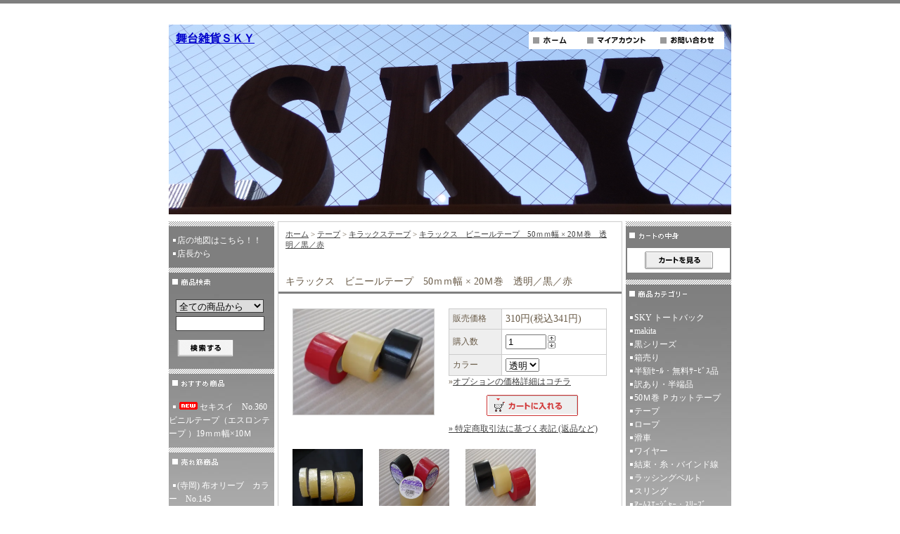

--- FILE ---
content_type: text/html; charset=EUC-JP
request_url: https://www.butaizakka.com/?pid=138129239
body_size: 6727
content:
<!DOCTYPE html PUBLIC "-//W3C//DTD XHTML 1.0 Transitional//EN" "http://www.w3.org/TR/xhtml1/DTD/xhtml1-transitional.dtd">
<html xmlns:og="http://ogp.me/ns#" xmlns:fb="http://www.facebook.com/2008/fbml" xmlns:mixi="http://mixi-platform.com/ns#" xmlns="http://www.w3.org/1999/xhtml" xml:lang="ja" lang="ja" dir="ltr">
<head>
<meta http-equiv="content-type" content="text/html; charset=euc-jp" />
<meta http-equiv="X-UA-Compatible" content="IE=edge,chrome=1" />
<title>キラックス　ビニールテープ　50ｍｍ幅 × 20Ｍ巻　透明／黒／赤 - 舞台雑貨ＳＫＹ</title>
<meta name="Keywords" content="キラックス　ビニールテープ　50ｍｍ幅 × 20Ｍ巻　透明／黒／赤,butaizakkasky" />
<meta name="Description" content="50mm幅 × 20M巻　テープ厚：0.2mm透明は【つや消し】です。★新色 赤色 入荷!!!粘着力：2.95（N/25mm）１巻より販売（１箱８０巻入り）　※写真は19・25・38・50mm各幅との比較です。現在取" />
<meta name="Author" content="" />
<meta name="Copyright" content="GMOペパボ" />
<meta http-equiv="content-style-type" content="text/css" />
<meta http-equiv="content-script-type" content="text/javascript" />
<link rel="stylesheet" href="https://img20.shop-pro.jp/PA01246/054/css/2/index.css?cmsp_timestamp=20200805184153" type="text/css" />

<link rel="alternate" type="application/rss+xml" title="rss" href="https://www.butaizakka.com/?mode=rss" />
<link rel="alternate" media="handheld" type="text/html" href="https://www.butaizakka.com/?prid=138129239" />
<script type="text/javascript" src="//ajax.googleapis.com/ajax/libs/jquery/1.7.2/jquery.min.js" ></script>
<meta property="og:title" content="キラックス　ビニールテープ　50ｍｍ幅 × 20Ｍ巻　透明／黒／赤 - 舞台雑貨ＳＫＹ" />
<meta property="og:description" content="50mm幅 × 20M巻　テープ厚：0.2mm透明は【つや消し】です。★新色 赤色 入荷!!!粘着力：2.95（N/25mm）１巻より販売（１箱８０巻入り）　※写真は19・25・38・50mm各幅との比較です。現在取" />
<meta property="og:url" content="https://www.butaizakka.com?pid=138129239" />
<meta property="og:site_name" content="舞台雑貨ＳＫＹ" />
<meta property="og:image" content="https://img20.shop-pro.jp/PA01246/054/product/138129239.jpg?cmsp_timestamp=20240201154505"/>
<meta property="og:type" content="product" />
<meta property="product:price:amount" content="341" />
<meta property="product:price:currency" content="JPY" />
<meta property="product:product_link" content="https://www.butaizakka.com?pid=138129239" />
<script>
  var Colorme = {"page":"product","shop":{"account_id":"PA01246054","title":"\u821e\u53f0\u96d1\u8ca8\uff33\uff2b\uff39"},"basket":{"total_price":0,"items":[]},"customer":{"id":null},"inventory_control":"none","product":{"shop_uid":"PA01246054","id":138129239,"name":"\u30ad\u30e9\u30c3\u30af\u30b9\u3000\u30d3\u30cb\u30fc\u30eb\u30c6\u30fc\u30d7\u300050\uff4d\uff4d\u5e45 \u00d7 20\uff2d\u5dfb\u3000\u900f\u660e\uff0f\u9ed2\uff0f\u8d64","model_number":"","stock_num":null,"sales_price":310,"sales_price_including_tax":341,"variants":[{"id":1,"option1_value":"\u900f\u660e","option2_value":"","title":"\u900f\u660e","model_number":"","stock_num":null,"option_price":310,"option_price_including_tax":341,"option_members_price":310,"option_members_price_including_tax":341},{"id":2,"option1_value":"\u9ed2","option2_value":"","title":"\u9ed2","model_number":"","stock_num":null,"option_price":310,"option_price_including_tax":341,"option_members_price":310,"option_members_price_including_tax":341},{"id":3,"option1_value":"\u8d64","option2_value":"","title":"\u8d64","model_number":"","stock_num":null,"option_price":310,"option_price_including_tax":341,"option_members_price":310,"option_members_price_including_tax":341}],"category":{"id_big":1554155,"id_small":13},"groups":[],"members_price":310,"members_price_including_tax":341}};

  (function() {
    function insertScriptTags() {
      var scriptTagDetails = [];
      var entry = document.getElementsByTagName('script')[0];

      scriptTagDetails.forEach(function(tagDetail) {
        var script = document.createElement('script');

        script.type = 'text/javascript';
        script.src = tagDetail.src;
        script.async = true;

        if( tagDetail.integrity ) {
          script.integrity = tagDetail.integrity;
          script.setAttribute('crossorigin', 'anonymous');
        }

        entry.parentNode.insertBefore(script, entry);
      })
    }

    window.addEventListener('load', insertScriptTags, false);
  })();
</script>
<script async src="https://zen.one/analytics.js"></script>
</head>
<body>
<meta name="colorme-acc-payload" content="?st=1&pt=10029&ut=138129239&at=PA01246054&v=20260124120428&re=&cn=0a824d976d962d2aab373a0b4a8e94d3" width="1" height="1" alt="" /><script>!function(){"use strict";Array.prototype.slice.call(document.getElementsByTagName("script")).filter((function(t){return t.src&&t.src.match(new RegExp("dist/acc-track.js$"))})).forEach((function(t){return document.body.removeChild(t)})),function t(c){var r=arguments.length>1&&void 0!==arguments[1]?arguments[1]:0;if(!(r>=c.length)){var e=document.createElement("script");e.onerror=function(){return t(c,r+1)},e.src="https://"+c[r]+"/dist/acc-track.js?rev=3",document.body.appendChild(e)}}(["acclog001.shop-pro.jp","acclog002.shop-pro.jp"])}();</script>
<div id="header">

<table width="800" height="270" border="0" cellpadding="0" cellspacing="0" style="background-color: #e6e6fa; padding:10px; background-image: url('//img20.shop-pro.jp/PA01246/054/etc/sky02.png?209603');">
<tr>

<td style="vertical-align:top;">
<span id="title_size"><a href="./">舞台雑貨ＳＫＹ</a></span>
</td>

<td class="menu" align="right" valign="top"><a
 href="./"><img src="https://img.shop-pro.jp/tmpl_img/8/menu_home.gif" width="77" height="25" border="0" alt="ホーム" /></a><a
 href="https://www.butaizakka.com/?mode=myaccount"><img src="https://img.shop-pro.jp/tmpl_img/8/menu_account.gif" width="104" height="25" border="0" alt="マイアカウント" /></a><a
 href="https://butaizakkasky.shop-pro.jp/customer/inquiries/new"><img src="https://img.shop-pro.jp/tmpl_img/8/menu_contact.gif" width="97" height="25" border="0" alt="お問い合わせ" /></a></td>

</tr>
</table>

</div>





<div id="contents">

<table width="800" border="0" cellpadding="0" cellspacing="0">
<tr valign="top">




<td width="150">

<div class="side">


	
<div><img src="https://img.shop-pro.jp/tmpl_img/8/title_free.gif" width="150" height="8" border="0" alt="その他のページ" /></div>
			<div class="list">
			<ul>
								<li><a href="https://www.butaizakka.com/?mode=f1">店の地図はこちら！！</a></li>
								<li><a href="https://www.butaizakka.com/?mode=f2">店長から</a></li>
							</ul>
		</div>
		
	


<div><img src="https://img.shop-pro.jp/tmpl_img/8/title_search.gif" width="150" height="35" border="0" /></div>
<form action="https://www.butaizakka.com/" method="GET" id="search">
<input type="hidden" name="mode" value="srh" />
<select name="cid">
<option value="">全ての商品から</option>
<option value="2946176,0">SKY トートバック</option>
<option value="2683521,0">makita </option>
<option value="2355198,0">黒シリーズ</option>
<option value="2680351,0">箱売り</option>
<option value="2339489,0">半額ｾｰﾙ・無料ｻｰﾋﾞｽ品</option>
<option value="2235252,0">訳あり・半端品</option>
<option value="2329565,0">50Ｍ巻 Ｐカットテープ</option>
<option value="1554155,0">テープ</option>
<option value="1554200,0">ロープ</option>
<option value="1624023,0">滑車</option>
<option value="1554202,0">ワイヤー</option>
<option value="1554210,0">結束・糸・バインド線</option>
<option value="1565166,0">ラッシングベルト</option>
<option value="1565136,0">スリング</option>
<option value="1569434,0">ｱｰﾑｽｴｰｼﾞｬｰ・ｽﾘｰﾌﾞ</option>
<option value="1569351,0">クリップ</option>
<option value="1554219,0">接着剤</option>
<option value="1554213,0">金具・丁番・ﾘｰｽﾞﾛｯｸ</option>
<option value="1554216,0">釘・ビス</option>
<option value="1554212,0">工具・ガチ袋</option>
<option value="1554230,0">AK・SKﾃｰﾌﾟ（面ﾌｧｽﾅｰ）</option>
<option value="1554251,0">ペイント（ﾈｵｶﾗｰ･ｽﾌﾟﾚｰ）</option>
<option value="1554257,0">チョーク・マジックペン</option>
<option value="1554281,0">ﾎﾟｼﾞｼｮﾝﾗﾝﾌﾟ・LEDライト類</option>
<option value="1649124,0">照明用 ｶﾗｰﾌﾙﾀｰ・ﾎｲﾙ</option>
<option value="1554226,0">黒原反</option>
<option value="1568546,0">紙雪</option>
<option value="1554203,0">手袋・手甲</option>
<option value="1568536,0">雪駄</option>
<option value="1568537,0">足袋　シューズ</option>
<option value="1568844,0">キャスター</option>
<option value="1624029,0">ストッパー</option>
<option value="1568847,0">スモーク オイル</option>
<option value="1554229,0">パンチカーペット</option>
<option value="1971536,0">書籍</option>
<option value="1554294,0">その他・清掃用品</option>
</select><br />
<input type="text" name="keyword"><br />
<input type="image" src="//img.shop-pro.jp/tmpl_img/8/button_search.gif" style=" width: 80px; height: 25px; border: 0px;" />
</form>




<div><img src="https://img.shop-pro.jp/tmpl_img/8/title_recommend.gif" width="150" height="35" alt="おすすめ商品" /></div>
<div class="list">
	<ul>
					<li><a href="?pid=189248221"><img class='new_mark_img1' src='https://img.shop-pro.jp/img/new/icons5.gif' style='border:none;display:inline;margin:0px;padding:0px;width:auto;' />セキスイ　No.360ビニルテープ（エスロンテープ ）19ｍｍ幅×10Ｍ</a></li>
			</ul>
</div>



	
			<div style="margin-top:10px;"><img src="https://img.shop-pro.jp/tmpl_img/8/title_pickup.gif" width="150" height="35" alt="売れ筋商品" /></div>
		<div class="list">
			<ul>
									<li><a href="?pid=59974680">(寺岡) 布オリーブ　カラー　No.145</a></li>
									<li><a href="?pid=60682409">黒原反 防炎処理済み　182cm幅×49Ｍ乱　巻き売り</a></li>
									<li><a href="?pid=60411253">(スリオン) ピールアップ両面強弱　緑/白　40mm幅　No.5310</a></li>
									<li><a href="?pid=59977289">(スリオン)  艶消し 布テープ　50ｍｍ巾</a></li>
									<li><a href="?pid=60411680"><img class='new_mark_img1' src='https://img.shop-pro.jp/img/new/icons29.gif' style='border:none;display:inline;margin:0px;padding:0px;width:auto;' />(寺岡) 艶消しビニール　透明 38mm幅　(通称:梨地)　No.312G</a></li>
									<li><a href="?pid=60682233">黒原反　182cm幅×49Ｍ乱　巻き売り　防炎処理なし</a></li>
									<li><a href="?pid=60681713">黒原反　90cm幅×72Ｍ乱　巻き売り　防炎処理なし</a></li>
									<li><a href="?pid=60466847">(寺岡) Ｐ-カット　若葉　25Ｍ巻　No.4141</a></li>
									<li><a href="?pid=60682362">黒原反 防炎処理済み　90cm幅×72Ｍ乱　巻き売り</a></li>
									<li><a href="?pid=60755875"><img class='new_mark_img1' src='https://img.shop-pro.jp/img/new/icons15.gif' style='border:none;display:inline;margin:0px;padding:0px;width:auto;' />高輝度 ポジションランプ　カラー（マグネット付き）</a></li>
									<li><a href="?pid=60682035">黒原反　182cm幅　Ｍ単位カット売り　防炎処理なし</a></li>
									<li><a href="?pid=59978548">(寺岡) ビニールテープ　19mm幅　No.302/No.302G</a></li>
							</ul>
		</div>
	

</div>







<!--<div id="freespace_left">
バナーなどを貼る場合はこのエリアを利用できます
</div>-->







</td>





<td width="500">

<div id="center">


<table cellpadding="0" cellspacing="0" width="480"><tr>
<td style="padding-bottom: 3px;">
<div class="footstamp">
<p><a href="./">ホーム</a>
	 &gt; <a href='?mode=cate&cbid=1554155&csid=0'>テープ</a>
	 &gt; <a href='?mode=cate&cbid=1554155&csid=13'>キラックステープ</a>
	 &gt; <a href='?pid=138129239'>キラックス　ビニールテープ　50ｍｍ幅 × 20Ｍ巻　透明／黒／赤</a>
</p>


</div>

</td></tr>
</table>


<p class="pagetitle">キラックス　ビニールテープ　50ｍｍ幅 × 20Ｍ巻　透明／黒／赤</p>

<div id="detail">


<form name="product_form" method="post" action="https://www.butaizakka.com/cart/proxy/basket/items/add">

<table width="480" border="0" cellpadding="0" cellspacing="0">

<tr valign="top">
<td width="240">
<img src="https://img20.shop-pro.jp/PA01246/054/product/138129239.jpg?cmsp_timestamp=20240201154505" class="large" /></td>

<td width="240">
<table width="225" border="0" cellpadding="5" cellspacing="1" style="background: #CCC;">




<tr>
<td width="75" class="td1">販売価格</td>
<td width="150" class="td2">
		
	<p class="price_detail">310円(税込341円)</p>
	</td>
</tr>




<tr>
<td width="75" class="td1">購入数</td>
<td width="150" class="td2">
<table border="0" cellpadding="0" cellspacing="0">
<tr>
<td><input type="text" name="product_num" class="product_num" value="1" /></td>
<td>
<div style="width: 15px; margin: 0px;">
<a href="javascript:f_change_num2(document.product_form.product_num,'1',1,null);"><img src="https://img.shop-pro.jp/common/nup.gif"></a>
<a href="javascript:f_change_num2(document.product_form.product_num,'0',1,null);"><img src="https://img.shop-pro.jp/common/ndown.gif"></a>
</div>
</td>
<td></td>
<tr>
</table>
</td>
</tr>



<tr>
<td width="75" class="td1">カラー</td>
<td width="150" class="td2">
<select name="option1">
<option label="透明" value="70243572,0">透明</option>
<option label="黒" value="70243572,1">黒</option>
<option label="赤" value="70243572,2">赤</option>

</select>
</td>
</tr>

</table>

<div>
&raquo;<a href="javascript:gf_OpenNewWindow('?mode=opt&pid=138129239','option','width=600:height=500');">オプションの価格詳細はコチラ</a>
</div>



<p class="stock_error" style="font-weight:bold;color:red;padding:10px 0;display:none;background:none;border:none;margin:0;"></p>




<div class="product_incart disable_cartin">
<input type="image" src="//img.shop-pro.jp/tmpl_img/4/button_incart.gif" name="submit" alt="カートに入れる" width="130" height="30" border="0" name="submit" alt="カートに入れる" />
</div>

  

			
<div id="sk_link_other">
	<a href="https://www.butaizakka.com/?mode=sk">&raquo;&nbsp;特定商取引法に基づく表記 (返品など)</a>
</div>


</td>
</tr>
</table>


<a target="_blank" href="https://img20.shop-pro.jp/PA01246/054/product/138129239_o1.jpg?cmsp_timestamp=20230414153612"><img src="https://img20.shop-pro.jp/PA01246/054/product/138129239_o1.jpg?cmsp_timestamp=20230414153612" class="small" /></a>
<a target="_blank" href="https://img20.shop-pro.jp/PA01246/054/product/138129239_o2.jpg?cmsp_timestamp=20240201154505"><img src="https://img20.shop-pro.jp/PA01246/054/product/138129239_o2.jpg?cmsp_timestamp=20240201154505" class="small" /></a>
<a target="_blank" href="https://img20.shop-pro.jp/PA01246/054/product/138129239_o3.jpg?cmsp_timestamp=20240201154505"><img src="https://img20.shop-pro.jp/PA01246/054/product/138129239_o3.jpg?cmsp_timestamp=20240201154505" class="small" /></a>

<p>50mm幅 × 20M巻　テープ厚：0.2mm<br />
透明は【つや消し】です。<br />
★新色 赤色 入荷!!!<br />
粘着力：2.95（N/25mm）<br />
１巻より販売（１箱８０巻入り）<br />
　※写真は19・25・38・50mm各幅との比較です。<br />
現在取り扱っている色は3色：透明／黒／赤</p>

<div style="margin-left: 20px;">
<img src="https://img.shop-pro.jp/tmpl_img/4/list_toshop.gif" width="25" height="17" align="absmiddle" /><a href="https://butaizakkasky.shop-pro.jp/customer/products/138129239/inquiries/new">この商品について問い合わせる</a><br />
<img src="https://img.shop-pro.jp/tmpl_img/4/list_tofriend.gif" width="25" height="17" align="absmiddle" /><a href="mailto:?subject=%E3%80%90%E8%88%9E%E5%8F%B0%E9%9B%91%E8%B2%A8%EF%BC%B3%EF%BC%AB%EF%BC%B9%E3%80%91%E3%81%AE%E3%80%8C%E3%82%AD%E3%83%A9%E3%83%83%E3%82%AF%E3%82%B9%E3%80%80%E3%83%93%E3%83%8B%E3%83%BC%E3%83%AB%E3%83%86%E3%83%BC%E3%83%97%E3%80%8050%EF%BD%8D%EF%BD%8D%E5%B9%85%20%C3%97%2020%EF%BC%AD%E5%B7%BB%E3%80%80%E9%80%8F%E6%98%8E%EF%BC%8F%E9%BB%92%EF%BC%8F%E8%B5%A4%E3%80%8D%E3%81%8C%E3%81%8A%E3%81%99%E3%81%99%E3%82%81%E3%81%A7%E3%81%99%EF%BC%81&body=%0D%0A%0D%0A%E2%96%A0%E5%95%86%E5%93%81%E3%80%8C%E3%82%AD%E3%83%A9%E3%83%83%E3%82%AF%E3%82%B9%E3%80%80%E3%83%93%E3%83%8B%E3%83%BC%E3%83%AB%E3%83%86%E3%83%BC%E3%83%97%E3%80%8050%EF%BD%8D%EF%BD%8D%E5%B9%85%20%C3%97%2020%EF%BC%AD%E5%B7%BB%E3%80%80%E9%80%8F%E6%98%8E%EF%BC%8F%E9%BB%92%EF%BC%8F%E8%B5%A4%E3%80%8D%E3%81%AEURL%0D%0Ahttps%3A%2F%2Fwww.butaizakka.com%2F%3Fpid%3D138129239%0D%0A%0D%0A%E2%96%A0%E3%82%B7%E3%83%A7%E3%83%83%E3%83%97%E3%81%AEURL%0Ahttps%3A%2F%2Fwww.butaizakka.com%2F">この商品を友達に教える</a><br />
<img src="https://img.shop-pro.jp/tmpl_img/4/list_continue.gif" width="25" height="17" align="absmiddle" /><a href="https://www.butaizakka.com/?mode=cate&cbid=1554155&csid=13">買い物を続ける</a><br />
</div>

<input type="hidden" name="user_hash" value="76eeedd36d2971539e6e422f5ff13e35"><input type="hidden" name="members_hash" value="76eeedd36d2971539e6e422f5ff13e35"><input type="hidden" name="shop_id" value="PA01246054"><input type="hidden" name="product_id" value="138129239"><input type="hidden" name="members_id" value=""><input type="hidden" name="back_url" value="https://www.butaizakka.com/?pid=138129239"><input type="hidden" name="reference_token" value="ced4652c1ae04649adb8665df2dfb266"><input type="hidden" name="shop_domain" value="butaizakka.com">

</form>




</div>










</div>

</td>





<td width="150">

<div class="side">







<div><img src="https://img.shop-pro.jp/tmpl_img/8/title_cart.gif" width="150" height="35" /></div>
<div class="cart">
			<p class="viewcart"><a href="https://www.butaizakka.com/cart/proxy/basket?shop_id=PA01246054&shop_domain=butaizakka.com"><img src="https://img.shop-pro.jp/tmpl_img/9/button_viewcart.gif" width="97" height="25" border="0" alt="カートを見る" /></a></p>
</div>



<div><img src="https://img.shop-pro.jp/tmpl_img/8/title_category.gif" width="150" height="35" border="0" alt="商品カテゴリー" /></div>
<div class="list">
<ul>




						<li>
							<a href="https://www.butaizakka.com/?mode=cate&cbid=2946176&csid=0">
								SKY トートバック
							
							</a>
						</li>

											<li>
							<a href="https://www.butaizakka.com/?mode=cate&cbid=2683521&csid=0">
								makita 
							
							</a>
						</li>

											<li>
							<a href="https://www.butaizakka.com/?mode=cate&cbid=2355198&csid=0">
								黒シリーズ
							
							</a>
						</li>

											<li>
							<a href="https://www.butaizakka.com/?mode=cate&cbid=2680351&csid=0">
								箱売り
							
							</a>
						</li>

											<li>
							<a href="https://www.butaizakka.com/?mode=cate&cbid=2339489&csid=0">
								半額ｾｰﾙ・無料ｻｰﾋﾞｽ品
							
							</a>
						</li>

											<li>
							<a href="https://www.butaizakka.com/?mode=cate&cbid=2235252&csid=0">
								訳あり・半端品
							
							</a>
						</li>

											<li>
							<a href="https://www.butaizakka.com/?mode=cate&cbid=2329565&csid=0">
								50Ｍ巻 Ｐカットテープ
							
							</a>
						</li>

											<li>
							<a href="https://www.butaizakka.com/?mode=cate&cbid=1554155&csid=0">
								テープ
							
							</a>
						</li>

											<li>
							<a href="https://www.butaizakka.com/?mode=cate&cbid=1554200&csid=0">
								ロープ
							
							</a>
						</li>

											<li>
							<a href="https://www.butaizakka.com/?mode=cate&cbid=1624023&csid=0">
								滑車
							
							</a>
						</li>

											<li>
							<a href="https://www.butaizakka.com/?mode=cate&cbid=1554202&csid=0">
								ワイヤー
							
							</a>
						</li>

											<li>
							<a href="https://www.butaizakka.com/?mode=cate&cbid=1554210&csid=0">
								結束・糸・バインド線
							
							</a>
						</li>

											<li>
							<a href="https://www.butaizakka.com/?mode=cate&cbid=1565166&csid=0">
								ラッシングベルト
							
							</a>
						</li>

											<li>
							<a href="https://www.butaizakka.com/?mode=cate&cbid=1565136&csid=0">
								スリング
							
							</a>
						</li>

											<li>
							<a href="https://www.butaizakka.com/?mode=cate&cbid=1569434&csid=0">
								ｱｰﾑｽｴｰｼﾞｬｰ・ｽﾘｰﾌﾞ
							
							</a>
						</li>

											<li>
							<a href="https://www.butaizakka.com/?mode=cate&cbid=1569351&csid=0">
								クリップ
							
							</a>
						</li>

											<li>
							<a href="https://www.butaizakka.com/?mode=cate&cbid=1554219&csid=0">
								接着剤
							
							</a>
						</li>

											<li>
							<a href="https://www.butaizakka.com/?mode=cate&cbid=1554213&csid=0">
								金具・丁番・ﾘｰｽﾞﾛｯｸ
							
							</a>
						</li>

											<li>
							<a href="https://www.butaizakka.com/?mode=cate&cbid=1554216&csid=0">
								釘・ビス
							
							</a>
						</li>

											<li>
							<a href="https://www.butaizakka.com/?mode=cate&cbid=1554212&csid=0">
								工具・ガチ袋
							
							</a>
						</li>

											<li>
							<a href="https://www.butaizakka.com/?mode=cate&cbid=1554230&csid=0">
								AK・SKﾃｰﾌﾟ（面ﾌｧｽﾅｰ）
							
							</a>
						</li>

											<li>
							<a href="https://www.butaizakka.com/?mode=cate&cbid=1554251&csid=0">
								ペイント（ﾈｵｶﾗｰ･ｽﾌﾟﾚｰ）
							
							</a>
						</li>

											<li>
							<a href="https://www.butaizakka.com/?mode=cate&cbid=1554257&csid=0">
								チョーク・マジックペン
							
							</a>
						</li>

											<li>
							<a href="https://www.butaizakka.com/?mode=cate&cbid=1554281&csid=0">
								ﾎﾟｼﾞｼｮﾝﾗﾝﾌﾟ・LEDライト類
							
							</a>
						</li>

											<li>
							<a href="https://www.butaizakka.com/?mode=cate&cbid=1649124&csid=0">
								照明用 ｶﾗｰﾌﾙﾀｰ・ﾎｲﾙ
							
							</a>
						</li>

											<li>
							<a href="https://www.butaizakka.com/?mode=cate&cbid=1554226&csid=0">
								黒原反
							
							</a>
						</li>

											<li>
							<a href="https://www.butaizakka.com/?mode=cate&cbid=1568546&csid=0">
								紙雪
							
							</a>
						</li>

											<li>
							<a href="https://www.butaizakka.com/?mode=cate&cbid=1554203&csid=0">
								手袋・手甲
							
							</a>
						</li>

											<li>
							<a href="https://www.butaizakka.com/?mode=cate&cbid=1568536&csid=0">
								雪駄
							
							</a>
						</li>

											<li>
							<a href="https://www.butaizakka.com/?mode=cate&cbid=1568537&csid=0">
								足袋　シューズ
							
							</a>
						</li>

											<li>
							<a href="https://www.butaizakka.com/?mode=cate&cbid=1568844&csid=0">
								キャスター
							
							</a>
						</li>

											<li>
							<a href="https://www.butaizakka.com/?mode=cate&cbid=1624029&csid=0">
								ストッパー
							
							</a>
						</li>

											<li>
							<a href="https://www.butaizakka.com/?mode=cate&cbid=1568847&csid=0">
								スモーク オイル
							
							</a>
						</li>

											<li>
							<a href="https://www.butaizakka.com/?mode=cate&cbid=1554229&csid=0">
								パンチカーペット
							
							</a>
						</li>

											<li>
							<a href="https://www.butaizakka.com/?mode=cate&cbid=1971536&csid=0">
								書籍
							
							</a>
						</li>

											<li>
							<a href="https://www.butaizakka.com/?mode=cate&cbid=1554294&csid=0">
								その他・清掃用品
							
							</a>
						</li>

					</ul>

	
</div>






	
			<div style="margin-top:10px;"><img src="https://img.shop-pro.jp/tmpl_img/8/title_free.gif" width="150" height="8" border="0" alt="その他のページ" /></div>
		<div class="list">
			<ul>
								<li><a href="https://www.butaizakka.com/?mode=f1">店の地図はこちら！！</a></li>
								<li><a href="https://www.butaizakka.com/?mode=f2">店長から</a></li>
							</ul>
		</div>
		
	






</div>












<div class="feed">
<a href="https://www.butaizakka.com/?mode=rss"><img src="https://img.shop-pro.jp/tmpl_img/8/rss.gif"></a>
<a href="https://www.butaizakka.com/?mode=atom"><img src="https://img.shop-pro.jp/tmpl_img/8/atom.gif"></a>
</div>


</td>


</tr>
</table>

</div>






<div id="footer">
<a href="https://www.butaizakka.com/?mode=sk">特定商取引法に基づく表記</a> ｜ <a href="https://www.butaizakka.com/?mode=sk#payment">支払い方法について</a> ｜ <a href="https://www.butaizakka.com/?mode=sk#delivery">配送方法･送料について</a> ｜ <a href="https://www.butaizakka.com/?mode=privacy">プライバシーポリシー</a>
<p>Copyright (C) 2000-2025有限会社スカイウェーブ All Rights Reserved.</p>
</div><script type="text/javascript" src="https://www.butaizakka.com/js/cart.js" ></script>
<script type="text/javascript" src="https://www.butaizakka.com/js/async_cart_in.js" ></script>
<script type="text/javascript" src="https://www.butaizakka.com/js/product_stock.js" ></script>
<script type="text/javascript" src="https://www.butaizakka.com/js/js.cookie.js" ></script>
<script type="text/javascript" src="https://www.butaizakka.com/js/favorite_button.js" ></script>
</body></html>